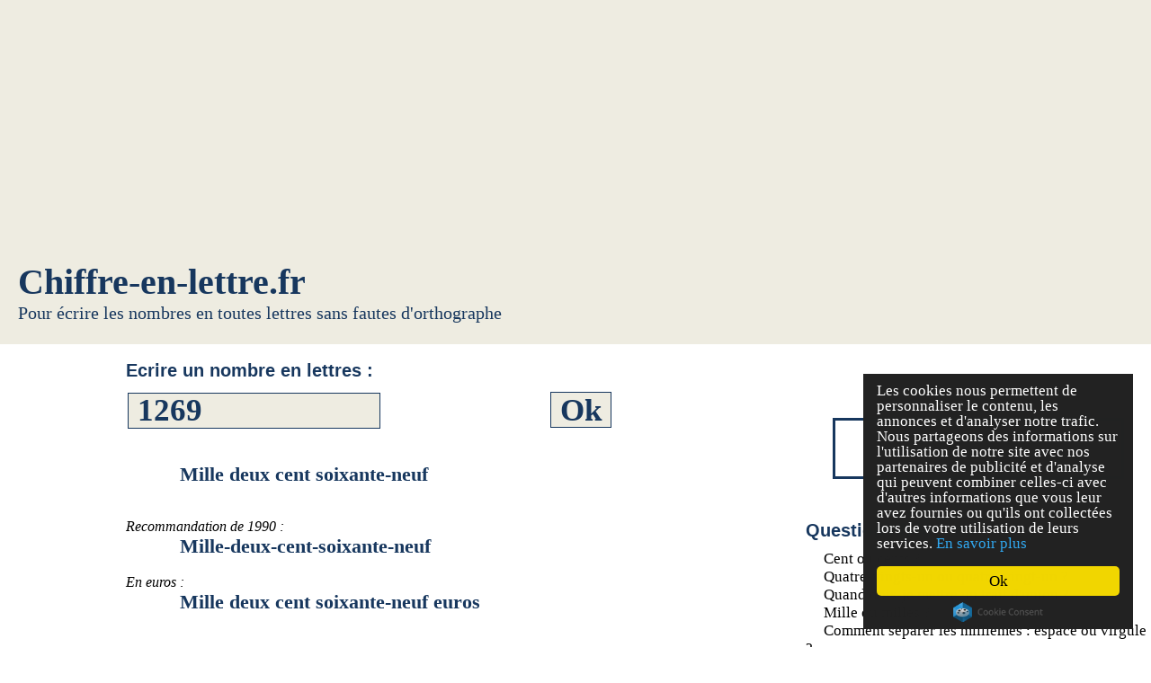

--- FILE ---
content_type: text/html; charset=UTF-8
request_url: https://chiffre-en-lettre.fr/ecrire-nombre-1269-mille-deux-cent-soixante-neuf
body_size: 5400
content:
<html>
<head>
	<!-- <style type="text/css" media="screen">@import url(style.css);</style> -->
	
	
	
	<style type="text/css">
		  	html, *{
		  		margin:0px;
		  		padding:0px;
				border:0;
				font-size:100%;
				vertical-align:baseline;
				font-family:times;
		    }
		    
		    .header{
		    	background-color:#eeece1;
				width:100%;
				/* padding-left:20px;
				*/
				padding-top:10px;
				padding-bottom:5px;	     	
		    }
			
			.publiciteHeader{
				max-width:970px;
				height:90px;
			}
			
			.publicite5{
				height:60px;
				width:468px;
			}
			
			.footer{
				text-align:center;
				font-size:12px;
				width:100%;
				float:right;
			}

			.footer hr{
				border : dotted 1px #17375e;
				width:70%;
			}
			
			a{
				text-decoration:none;
				color:black;
			}
			
			.col2{
				float:right;
				padding-left:30px;
				padding-bottom:30px;
				max-width:30%;
			}
			
			.liens a{
				font-size:17px;
				padding:2px 20px;
				font-family:times;
			}

			.liens a:hover{
				background-color:#eeece1;
				border-radius:15px;
			}
			
			h1{
				color:#17375e;
				margin:0;
				padding:0;
				padding-left:20px;
				font-family:serif;
				font-size:40px;
			}
			
			h2{
				color:#17375e;
				font-weight:normal;
				margin:0;
				padding:0;
				padding-left:20px;
				font-size:20px;
				font-family:times;
			}
				
			h3{
				color:#17375e;
				margin:0;
				margin-right:80px;
				padding:0;
				font-size:13px;
				text-align:right;
				font-family:arial;
			}
			
			h4{
				color:#17375e;
				font-family:arial;
				font-size:20px;
				padding:0;
				margin:0;
				margin-bottom:10px;
			}

			h5{ /* rappel regle ecriture */
				font-size:20px;
				color:#17375e;
				padding:0;
				margin:0;
				margin-bottom:15px;
				margin-top:15px;
			}

			h6{ /* resultat */
				color:#17375e;
				font-size:22px;
				margin:0;
				padding:0;
			}
			
			.question{
				border:3px solid #17375e;
				padding:10px 10px;
				border-radius:30px;
				transition: background 0.5s;
				background-color:white;
				font-size:18px;
				margin:10px 30px;
			}

			.question:hover{
				/* border-color:#17375e; */
				background-color:#eeece1;
				transition: background 0.5s;
			}
			
			.formEcritureNombre input{
				background-color:#eeece1;
				border:none;
				font-weight:bold;
				height:40px;
				font-family:times;
				font-size:35px;
				font-size/*\**/: 20px\9; /* seulement pour IE8 & IE9 */
				color:#17375e;
				border:1px solid #17375e;
				padding-left:10px;
				padding-right:10px;
				transition: background 0.5s;
			}
			
			.formEcritureNombre input[type="text"]{
				cursor:pointer;
			}

				.formEcritureNombre input[type="submit"]:hover{
				cursor:pointer;
				background-color:#17375e;
				color:#eeece1;
				transition: background 0.5s;
			}
			
			.doubleBarreVerticale{
				border:none;
				border-right: 15px solid #eeece1;
				border-left: 15px solid #eeece1;
				/* border:1px solid #17375e; */
				width:8px;
				/* box-shadow: 1px 1px 12px #17375e; */
			}
			
			.colRegle{
				padding-left:20px;
				min-width:400px;
				font-size:13px;
				text-align:justify;
			}
			
			.lesRegles th{
				background-color:#eeece1;
				font-size:13px;
			}

			.lesRegles td{
				font-size:13px;
			}

			.lesRegles a{
				text-decoration:underline;
			}

			.lesRegles a:hover{
				color:#17375e;
			}
			
			.autresNombres{
				font-size:13px;
			}

			.autresNombres a{
				text-decoration:underline;
			}

			.autresNombres a:hover{
				color:#17375e;
			}
			
			.recommandation, tradition{
				width:50%;
			}
			
		    /* mobile + tablette */
		    @media only screen and (max-width: 1280px)
			{
			    .publicite3{
					display:block;
			    	height:60px;
					width:468px;
			    }
				
				.publicite4{
					display:none;
				}
				
				.DIVcol1{
					padding-left:15px;
				}
				
				.formEcritureNombre input[type="text"]{
					max-width:60%;
				}
				
				.tableDesRegles{
					width:100%;
				}
				
				#liensPlan{
					padding-right:15px;
				}
				
				.question{
					border-radius:0;
				}
			}
			
			/* ordinateur */
			 @media screen and (min-width: 1280px)
			{	
		
				.publicite3{
					float:left;
					width:120px;
					margin-left:-50px;
					margin-right:20px;
				}
				
				.DIVcol1{
					padding-left:50px;
				}
				
				.formEcritureNombre input[type="text"]{
					width:468px;
				}
				
				.tableDesRegles{
					width:80%;
					margin-left:90px;
				}
				
				#liensPlan{
					padding-right:50px;
				}
				
			}
			
	</style>

	
	
	
	<meta http-equiv="content-type" content="text/html; charset=utf-8" />
     <!-- Begin Cookie Consent plugin by Silktide - http://silktide.com/cookieconsent -->
	<script type="text/javascript">
	    window.cookieconsent_options = {"message":"Les cookies nous permettent de personnaliser le contenu, les annonces et d'analyser notre trafic. Nous partageons des informations sur l'utilisation de notre site avec nos partenaires de publicité et d'analyse qui peuvent combiner celles-ci avec d'autres informations que vous leur avez fournies ou qu'ils ont collectées lors de votre utilisation de leurs services.","dismiss":"Ok","learnMore":"En savoir plus","link":"https://www.google.com/intl/fr/policies/privacy/partners/","theme":"dark-floating"};
	</script>

	<script type="text/javascript" src="//cdnjs.cloudflare.com/ajax/libs/cookieconsent2/1.0.10/cookieconsent.min.js"></script>
	<!-- End Cookie Consent plugin -->
</head>
<body>


	<!-- script google analytic -->
	<script>
	  (function(i,s,o,g,r,a,m){i['GoogleAnalyticsObject']=r;i[r]=i[r]||function(){
	  (i[r].q=i[r].q||[]).push(arguments)},i[r].l=1*new Date();a=s.createElement(o),
	  m=s.getElementsByTagName(o)[0];a.async=1;a.src=g;m.parentNode.insertBefore(a,m)
	  })(window,document,'script','//www.google-analytics.com/analytics.js','ga');
	  ga('create', 'UA-47007501-1', 'chiffre-en-lettre.fr');
	  ga('send', 'pageview');
	</script>

	<!-- script trackpage -->
	<script type="text/javascript">
		  var _gaq = _gaq || [];
		  _gaq.push(['_setAccount', 'UA-47007501-1']);
		  _gaq.push(['_trackPageview']);

		  (function() {
			var ga = document.createElement('<WBR><<WBR>WBR>script'); ga.type = 'text/javascript'; ga.async = true;
			ga.src = ('https:' == document.location.protocol ? '<a href="<a href="<a href="<a href="<a href="<a href="https://ssl" target="_blank">https://ssl</a>"><a href="https://ssl" target="_blank">https://ssl</a><WBR></a>"><a href="<a href="https://ssl" target="_blank">https://ssl</a></a>"><a href="https://ssl" target="_blank">https:/<WBR>/ssl</a></a></a>" target="_blank"><a href="<a href="<a href="https://ssl" target="_blank">https://ssl</a>"><a href="https://ssl" target="_blank">https://ssl</a><WBR></a>"><a href="<a href="https://ssl" target="_blank">https://ssl</a></a></a>"><a href="https://ssl" target="_blank">htt<WBR>ps://ssl</a></a></a></a>"><a href="<a href="<a href="<a href="https://ssl" target="_blank">https://ssl</a>"><a href="https://ssl" target="_blank">https://ssl</a><WBR></a>"><a href="<a href="https://ssl" target="_blank">https://ssl</a></a>"><a href="https://ssl" target="_blank">https:/<WBR>/ssl</a></a></a>" target="_blank"><a href="<a href="<a href="https://ssl" target="_blank">https://ssl</a>"><a href="https://ssl" target="_blank">https://ssl</a><WBR></a>"><a href="<a href="https://ssl" target="_blank">https://ssl</a></a></a><WBR><WBR></a>"><a href="https://ssl" target="_blank">https://ssl</a></a></a><WBR><WBR></a></a>" target="_blank"><a href="<a href="<a href="<a href="<a href="https://ssl" target="_blank">https://ssl</a>"><a href="https://ssl" target="_blank">https://ssl</a><WBR></a>"><a href="<a href="https://ssl" target="_blank">https://ssl</a></a>"><a href="https://ssl" target="_blank">https:/<WBR>/ssl</a></a></a>" target="_blank"><a href="<a href="<a href="https://ssl" target="_blank">https://ssl</a>"><a href="https://ssl" target="_blank">https://ssl</a><WBR></a>"><a href="<a href="https://ssl" target="_blank">https://ssl</a></a></a>"><a href="https://ssl" target="_blank">htt<WBR>ps://ssl</a></a></a></a>"><a href="<a href="<a href="<a href="https://ssl" target="_blank">https://ssl</a>"><a href="https://ssl" target="_blank">https://ssl</a><WBR></a>"><a href="<a href="https://ssl" target="_blank">https://ssl</a></a>"><a href="https://ssl" target="_blank">https:/<WBR>/ssl</a></a></a>" target="_blank"><a href="<a href="<a href="https://ssl" target="_blank">https://ssl</a>"><a href="https://ssl" target="_blank">https://ssl</a><WBR></a>"><a href="<a href="https://ssl" target="_blank">https://ssl</a></a></a><WBR><WBR></a></a>'"><a href="https://ssl" target="_blank">https://ssl</a></a></a><WBR><WBR></a></a>'</a> : '<a href="<a href="<a href="<a href="<a href="<a href="http://www" target="_blank">http://www</a>"><a href="http://www" target="_blank">http://www</a></<WBR>a>"><a href="<a href="http://www" target="_blank">http://www</a></a>"><a href="http://www" target="_blank">http://<WBR>www</a></a></a>" target="_blank"><a href="<a href="<a href="http://www" target="_blank">http://www</a>"><a href="http://www" target="_blank">http://www</a></<WBR>a>"><a href="<a href="http://www" target="_blank">http://www</a></a></a>"><a href="http://www" target="_blank">http<WBR>://www</a></a></a></a>"><a href="<a href="<a href="<a href="http://www" target="_blank">http://www</a>"><a href="http://www" target="_blank">http://www</a></<WBR>a>"><a href="<a href="http://www" target="_blank">http://www</a></a>"><a href="http://www" target="_blank">http://<WBR>www</a></a></a>" target="_blank"><a href="<a href="<a href="http://www" target="_blank">http://www</a>"><a href="http://www" target="_blank">http://www</a></<WBR>a>"><a href="<a href="http://www" target="_blank">http://www</a></a></a></<<WBR>WBR>a>"><a href="http://www" target="_blank">http://www</a></a></a></<<WBR>WBR>a></a>" target="_blank"><a href="<a href="<a href="<a href="<a href="http://www" target="_blank">http://www</a>"><a href="http://www" target="_blank">http://www</a></<WBR>a>"><a href="<a href="http://www" target="_blank">http://www</a></a>"><a href="http://www" target="_blank">http://<WBR>www</a></a></a>" target="_blank"><a href="<a href="<a href="http://www" target="_blank">http://www</a>"><a href="http://www" target="_blank">http://www</a></<WBR>a>"><a href="<a href="http://www" target="_blank">http://www</a></a></a>"><a href="http://www" target="_blank">http<WBR>://www</a></a></a></a>"><a href="<a href="<a href="<a href="http://www" target="_blank">http://www</a>"><a href="http://www" target="_blank">http://www</a></<WBR>a>"><a href="<a href="http://www" target="_blank">http://www</a></a>"><a href="http://www" target="_blank">http://<WBR>www</a></a></a>" target="_blank"><a href="<a href="<a href="http://www" target="_blank">http://www</a>"><a href="http://www" target="_blank">http://www</a></<WBR>a>"><a href="<a href="http://www" target="_blank">http://www</a></a></a></<<WBR>WBR>a></a>'"><a href="http://www" target="_blank">http://www</a></a></<WBR>a></<WBR>a></a>'</a>) + '.<a href="<a href="<a href="<a href="<a href="<a href="http://google-analytics.com/ga.js" target="_blank">http://google-analytics.<WBR>com/ga.js</a>"><a href="http://google-analytics.com/ga.js" target="_blank">http://google-<WBR>analytics.com/ga.js</a></a>"><a href="<a href="http://google-analytics.com/ga.js" target="_blank">http://google-analytics.<WBR>com/ga.js</a></a>"><a href="http://google-analytics.com/ga.js" target="_blank">http://google-<WBR>analytics.com/ga.js</a></a></a>" target="_blank"><a href="<a href="<a href="http://google-analytics" target="_blank">http://google-analytics</a>"<WBR>><a href="http://google-analytics" target="_blank">http://google-analytics</a></a>"><WBR><a href="<a href="http://google-analytics" target="_blank">http://google-analytics</a>"<WBR>><a href="http://google-analytics" target="_blank">http://google-analytics</a></a></<WBR>a>.<WBR>com/ga.js</a>"><a href="<a href="<a href="<a href="http://google-analytics.com/ga.js" target="_blank">http://google-analytics.<WBR>com/ga.js</a>"><a href="http://google-analytics.com/ga.js" target="_blank">http://google-<WBR>analytics.com/ga.js</a></a>"><a href="<a href="http://google-analytics.com/ga.js" target="_blank">http://google-analytics.<WBR>com/ga.js</a></a>"><a href="http://google-analytics.com/ga.js" target="_blank">http://google-<WBR>analytics.com/ga.js</a></a></a>" target="_blank"><a href="<a href="<a href="http://google-" target="_blank">http://google-</a>"><a href="http://google-" target="_blank">http://<WBR>google-</a></a>"><a href="<a href="http://google-" target="_blank">http://google-</a></a><WBR>"<WBR>><a href="http://google-" target="_blank">http://google-</a></a><WBR></a><a href="<a href="<a href="http://analytics.com/ga.js" target="_blank">http://analytics.com/ga.<WBR>js</a>"><a href="http://analytics.com/ga.js" target="_blank">http://analytics.com/ga.js</a><WBR></a>"><a href="<a href="http://analytics.com/ga.js" target="_blank">http://analytics.com/ga.<WBR>js</a>"><a href="http://analytics.com/ga.js" target="_blank">analytics.com/ga.js</a></a></<WBR>a></a></a>" target="_blank"><a href="<a href="<a href="<a href="<a href="http://google-analytics.com/ga.js" target="_blank">http://google-analytics.<WBR>com/ga.js</a>"><a href="http://google-analytics.com/ga.js" target="_blank">http://google-<WBR>analytics.com/ga.js</a></a>"><a href="<a href="http://google-analytics.com/ga.js" target="_blank">http://google-analytics.<WBR>com/ga.js</a></a>"><a href="http://google-analytics.com/ga.js" target="_blank">http://google-<WBR>analytics.com/ga.js</a></a></a>" target="_blank"><a href="<a href="<a href="http://google-analytics" target="_blank">http://google-analytics</a>"<WBR>><a href="http://google-analytics" target="_blank">http://google-analytics</a></a>"><WBR><a href="<a href="http://google-analytics" target="_blank">http://google-analytics</a>"<WBR>><a href="http://google-analytics" target="_blank">http://google-analytics</a></a></<WBR>a>.<WBR>com/ga.js</a>"><a href="<a href="<a href="<a href="http://google-analytics.com/ga.js" target="_blank">http://google-analytics.<WBR>com/ga.js</a>"><a href="http://google-analytics.com/ga.js" target="_blank">http://google-<WBR>analytics.com/ga.js</a></a>"><a href="<a href="http://google-analytics.com/ga.js" target="_blank">http://google-analytics.<WBR>com/ga.js</a></a>"><a href="http://google-analytics.com/ga.js" target="_blank">http://google-<WBR>analytics.com/ga.js</a></a></a>" target="_blank">google-<WBR>analytics.<WBR>com/ga.js</a></<WBR>a></a>';
			var s = document.getElementsByTagName(<WBR><WBR><WBR>'script')[0]; s.parentNode.insertBefore(ga, s);
		  })();
	</script>
	
	<div class="conteneur">
			
			
			
			
			
			<div class="header">
				<center><div class="publiciteHeader">
							<script async src='//pagead2.googlesyndication.com/pagead/js/adsbygoogle.js'></script>
					<!-- Chiffre-en-lettre_Responsive -->
					<ins class='adsbygoogle'
						 style='display:block'
						 data-ad-client='ca-pub-7272447722176846'
						 data-ad-slot='4188632854'
						 data-ad-format='auto'></ins>
					<script>
					(adsbygoogle = window.adsbygoogle || []).push({});
				</script>
							</div></center>
					<a href="http://chiffre-en-lettre.fr/"><h1>Chiffre-en-lettre.fr</h1>
					<h2>Pour écrire les nombres en toutes lettres sans fautes d'orthographe</h2><br></a>
			</div>
			
	
	
	
	
	

	
			<div class="partieCentrale">
			
			
			
			
				<span class="col2"> <!-- float right -->
					<br><br>
					<div id="fb-root"></div>
						<script>(function(d, s, id) {
						  var js, fjs = d.getElementsByTagName(s)[0];
						  if (d.getElementById(id)) return;
						  js = d.createElement(s); js.id = id;
						  js.src = "//connect.facebook.net/fr_FR/all.js#xfbml=1";
						  fjs.parentNode.insertBefore(js, fjs);
						}(document, 'script', 'facebook-jssdk'));</script>
					<div class="fb-like" data-href="https://developers.facebook.com/docs/plugins/" data-layout="button_count" data-action="like" data-show-faces="false" data-share="true"></div>
				
			<br>		
					<div class="g-plusone"></div>
						<script type="text/javascript">
						  (function() {
							var po = document.createElement('script'); po.type = 'text/javascript'; po.async = true;
							po.src = 'https://apis.google.com/js/platform.js';
							var s = document.getElementsByTagName('script')[0]; s.parentNode.insertBefore(po, s);
						  })();
						</script>		
		
					<br><br>
										<center><a href="ecrire-nombre-195480-cent-quatre-vingt-quinze-mille-quatre-cent-quatre-vingts"><div class="question">Savez-vous écrire le nombre<br>195480 en lettres ?</div></a></center>
					<br><br>
					<h4>Questions fréquentes</h4>
					<div class="liens">  <!-- style="margin-top:-18px;padding-top:0;margin-left:-15px" -->
						<a href="regle-cent-ou-cents">Cent ou cents ?</a>
						<br><a href="regle-quatre-vingt-ou-quatre-vingts">Quatre-vingts-un ou quatre-vingt-un ?</a>
						<br><a href="regle-recommandation-1990">Quand dois-je mettre un trait d'union ?</a>
						<br><a href="regle-mille">Mille ou milles ?</a>
						<br><a href="regle-normalisation-internationale">Comment séparer les millièmes : espace ou virgule ?</a>
					</div>
				</span>
				
				
				
				
				
				
				
				
				
				<span class="col1"> <!-- Partie include -->
				<div class="DIVcol1">
					
<html>
<head>
<title>Ecrire 1269 en lettres</title>

</head>
<body>

<span class='publicite3'>
<div>
<center>
	<script async src='//pagead2.googlesyndication.com/pagead/js/adsbygoogle.js'></script>
		<!-- Chiffre-en-lettre_Responsive -->
		<ins class='adsbygoogle'
			 style='display:block'
			 data-ad-client='ca-pub-7272447722176846'
			 data-ad-slot='4188632854'
			 data-ad-format='auto'></ins>
		<script>
		(adsbygoogle = window.adsbygoogle || []).push({});
	</script>
</center>
</div>
<div class='publicite4'>
<center>
	<script async src='//pagead2.googlesyndication.com/pagead/js/adsbygoogle.js'></script>
		<!-- Chiffre-en-lettre_Responsive -->
		<ins class='adsbygoogle'
			 style='display:block'
			 data-ad-client='ca-pub-7272447722176846'
			 data-ad-slot='4188632854'
			 data-ad-format='auto'></ins>
		<script>
		(adsbygoogle = window.adsbygoogle || []).push({});
	</script>
</center>
</div>
</span>

<br>
<form class="formEcritureNombre" action="traitementForm.php" method="post">
<h4>Ecrire un nombre en lettres :</h4>
<table><tr>
<!-- value="Ecrire un nombre en lettres" onclick="if(this.value=='Ecrire un nombre en lettres'){this.value='';}" onBlur="if(this.value==''){this.value='Ecrire un nombre en lettres'}" -->
<td><input type="text" id="nombre1" name="nombre1" ></td><td><input type="submit" value="Ok" id="ok1" name="ok1"></td>
</tr></table>
</form>
<br><br><h6>&nbsp;&nbsp;&nbsp;&nbsp;&nbsp;&nbsp;&nbsp;&nbsp;&nbsp;&nbsp;Mille deux cent soixante-neuf</h6><br><br>
<i>Recommandation de 1990 :</i><br>
<h6>&nbsp;&nbsp;&nbsp;&nbsp;&nbsp;&nbsp;&nbsp;&nbsp;&nbsp;&nbsp;Mille-deux-cent-soixante-neuf</h6><br>
<i>En euros :</i><br>
<h6>&nbsp;&nbsp;&nbsp;&nbsp;&nbsp;&nbsp;&nbsp;&nbsp;&nbsp;&nbsp;Mille deux cent soixante-neuf euros</h6><br><br>
<i>Nombres similaires à 1269 :</i><br>
<span class='autresNombres'><a href='ecrire-nombre-1270-mille-deux-cent-soixante-dix'>1270 en lettres</a> &nbsp;&nbsp;&nbsp;<a href='ecrire-nombre-1271-mille-deux-cent-soixante-et-onze'>1271 en lettres</a> &nbsp;&nbsp;&nbsp;<a href='ecrire-nombre-1268-mille-deux-cent-soixante-huit'>1268 en lettres</a> &nbsp;&nbsp;&nbsp;<a href='ecrire-nombre-1267-mille-deux-cent-soixante-sept'>1267 en lettres</a> &nbsp;&nbsp;&nbsp;<a href='ecrire-nombre-1279-mille-deux-cent-soixante-dix-neuf'>1279 en lettres</a> &nbsp;&nbsp;&nbsp;<a href='ecrire-nombre-1259-mille-deux-cent-cinquante-neuf'>1259 en lettres</a> &nbsp;&nbsp;&nbsp;<a href='ecrire-nombre-1369-mille-trois-cent-soixante-neuf'>1369 en lettres</a> &nbsp;&nbsp;&nbsp;<a href='ecrire-nombre-1169-mille-cent-soixante-neuf'>1169 en lettres</a>
<div class='lesRegles'>
<br><h5>Rappel des règles pour l'écriture du nombre 1269</h5>
﻿<table class='tableDesRegles'>
<tr>
<td class="doubleBarreVerticale">
</td>
<td class="colRegle">
L'écriture des nombres a été simplifiée par l'Académie Française en 1990.  La nouvelle recommandation est la suivante : "On lie par des traits d'union les numéraux formant un nombre complexe, inférieur ou supérieur à 100".
Cette recommandation supprime de nombreuses difficultés. En France, contrairement au Canada,  cette règle ne s'applique pas aux noms tels que millier, million et milliard. Cette exception est cependant de moins en moins suivie. 

<br>
<u>Rappel de la règle traditionnelle:</u> On utilise des traits d'union pour écrire les nombres composés plus petits que cent sauf autour du mot "et" (qui remplace alors le trait d'union) soit tous les nombres sauf 21, 31, 41, 51, 61 et 71.

<table style='width:100%;margin-top:10px;'><tr>
<th class='recommandation'>Recommandation de 1990</th>
<th class='traditionn'>Règle traditionnelle</th>
</tr><tr>
<td><a href="ecrire-nombre-21-vingt-et-un">vingt-et-un (21)</a><br>
<a href="ecrire-nombre-18-dix-huit">dix-huit (18)</a><br>
<a href="ecrire-nombre-199-cent-quatre-vingt-dix-neuf">cent-quatre-vingt-dix-neuf (199)</a><br>
<a href="ecrire-nombre-45742-quarante-cinq-mille-sept-cent-quarante-deux">quarante-cinq-mille-sept-cent-quarante-deux (45742)</a>
</td>
<td><a href="ecrire-nombre-21-vingt-et-un">vingt et un (21)</a><br>
<a href="ecrire-nombre-18-dix-huit">dix-huit (18)</a><br>
<a href="ecrire-nombre-199-cent-quatre-vingt-dix-neuf">cent quatre-vingt-dix-neuf (199)</a><br>
<a href="ecrire-nombre-45742-quarante-cinq-mille-sept-cent-quarante-deux">quarante-cinq mille sept cent quarante-deux (45742)</a><br>
</td>
</tr>
</table>

</td>
</tr>
</table>
<br>﻿<table class='tableDesRegles'>
<tr>
<td class="doubleBarreVerticale">
</td>
<td class="colRegle">
Cent  se termine par un "s" quand il est  précédé d’un nombre qui le multiplie, mais il reste invariable s’il est suivi d’un autre nombre ou de mille.
Attention, on écrit deux cents millions (200 000 000) et deux cents milliards (200 000 000 000) car million et milliard sont des noms communs.

<table style='width:100%;margin-top:10px;'><tr>
<th class='recommandation'>Recommandation de 1990</th>
<th class='traditionn'>Règle traditionnelle</th>
</tr><tr>
<td><a href="ecrire-nombre-200-deux-cents">Deux-cents (200)</a><br>
<a href="ecrire-nombre-201-deux-cent-un">Deux-cent-un (201)</a><br>
<a href="ecrire-nombre-200000-deux-cent-mille">Deux-cent-mille (200 000)</a><br>
<a href="ecrire-nombre-200000000-deux-cents-millions">Deux-cents millions</a><br>
<a href="ecrire-nombre-200000000000-deux-cents-milliards">Deux-cents milliards</a>
</td>
<td><a href="ecrire-nombre-200-deux-cents">Deux cents (200)</a><br>
<a href="ecrire-nombre-201-deux-cent-un">Deux cent un (201)</a><br>
<a href="ecrire-nombre-200000-deux-cent-mille">Deux cent mille (200 000)</a><br>
<a href="ecrire-nombre-200000000-deux-cents-millions">Deux cents millions</a><br>
<a href="ecrire-nombre-200000000000-deux-cents-milliards">Deux cents milliards</a>

</td>
</tr>
</table>

</td>
</tr>
</table>
<br>﻿<table class='tableDesRegles'>
<tr>
<td class="doubleBarreVerticale">
</td>
<td class="colRegle">
Mille est toujours invariable.

<table style='width:100%;margin-top:10px;'><tr>
<th class='recommandation'>Recommandation de 1990</th>
<th class='traditionn'>Règle traditionnelle</th>
</tr><tr>
<td><a href="ecrire-nombre-4000-quatre-mille">Quatre-mille (4000)</a><br>
<a href="ecrire-nombre-10005-dix-mille-cinq">Dix-mille-cinq (10 005)</a>
</td>
<td><a href="ecrire-nombre-4000-quatre-mille">Quatre mille</a><br>
<a href="ecrire-nombre-10005-dix-mille-cinq">Dix mille cinq</a>
</td>
</tr>
</table>

</td>
</tr>
</table>
<br><table class='tableDesRegles'>
<tr>
<td class="doubleBarreVerticale">
</td>
<td class="colRegle">
Le pluriel commence à partir de 2.

<table style='width:100%;margin-top:10px;'><tr>
<th class='recommandation'>Recommandation de 1990</th>
<th class='traditionn'>Règle traditionnelle</th>
</tr><tr>
<td><a href="ecrire-nombre-1-un">1,99 centimètre</a><br>
<a href="ecrire-nombre-2-deux">deux centimètres</a><br>
<a href="ecrire-nombre-1900000-un-million-neuf-cent-mille">1,9 million</a><br>
<a href="ecrire-nombre-2000000-deux-millions">2 millions</a>
</td>
<td>
</td>
</tr>
</table>

</td>
</tr>
</table>
<br>﻿<table class='tableDesRegles'>
<tr>
<td class="doubleBarreVerticale">
</td>
<td class="colRegle">
Millier, million, milliard, billion, trillion  sont des noms communs et non des adjectifs. Ils ne prennent un "s" seulement s’ils sont multipliés.
Attention, on écrit deux milliers et deux-mille.

<table style='width:100%;margin-top:10px;'><tr>
<th class='recommandation'>Recommandation de 1990</th>
<th class='traditionn'>Règle traditionnelle</th>
</tr><tr>
<td><a href="ecrire-nombre-400000000-quatre-cents-millions">quatre-cents millions</a><br>
<a href="ecrire-nombre-3000000000-trois-milliards">trois milliards</a><br>
<a href="ecrire-nombre-2000-deux-mille">deux-mille</a>
</td>
<td><a href="ecrire-nombre-400000000-quatre-cents-millions">quatre-cents millions</a><br>
<a href="ecrire-nombre-3000000000-trois-milliards">trois milliards</a><br>
<a href="ecrire-nombre-2000-deux-mille">deux mille</a>
</td>
</tr>
</table>

</td>
</tr>
</table>
<br>﻿<table class='tableDesRegles'>
<tr>
<td class="doubleBarreVerticale">
</td>
<td class="colRegle">
Normalisation internationale: les blocs de trois chiffres sont séparés par un espace.
Le point ou la virgule (selon les pays) sont utilisés comme séparateur décimal.

</td>
</tr>
</table>
<br></div>
<script language='javascript'>
	//modifie la val input des formulaires
		document.getElementById('nombre1').value='1269';		
		document.getElementById('nombre2').value='1269';
</script>

</body>
</html>

				
				</div>
				</span>
				
				
				
				
				
			</div>
			
			
			
			
			
			
			

			<div class="footer">
				<br><br>
				<center><hr></center>
				Chiffre-en-lettre.fr &copy; 2013
				<br>Les informations transmises de chiffre-en-lettre sont données à titre indicatif.
				<br>L'utilisation de ce site est gratuite et réservée à un usage strictement personnel.
				<br><a href="/plan-du-site">Plan du site</a>
			</div>
			
			
	</div>
	
	
	
	
	
	
	
	
	
	
	</body>
</html>

--- FILE ---
content_type: text/html; charset=utf-8
request_url: https://accounts.google.com/o/oauth2/postmessageRelay?parent=https%3A%2F%2Fchiffre-en-lettre.fr&jsh=m%3B%2F_%2Fscs%2Fabc-static%2F_%2Fjs%2Fk%3Dgapi.lb.en.2kN9-TZiXrM.O%2Fd%3D1%2Frs%3DAHpOoo_B4hu0FeWRuWHfxnZ3V0WubwN7Qw%2Fm%3D__features__
body_size: 162
content:
<!DOCTYPE html><html><head><title></title><meta http-equiv="content-type" content="text/html; charset=utf-8"><meta http-equiv="X-UA-Compatible" content="IE=edge"><meta name="viewport" content="width=device-width, initial-scale=1, minimum-scale=1, maximum-scale=1, user-scalable=0"><script src='https://ssl.gstatic.com/accounts/o/2580342461-postmessagerelay.js' nonce="b-PezVN_LF4Xr00U8n-xoQ"></script></head><body><script type="text/javascript" src="https://apis.google.com/js/rpc:shindig_random.js?onload=init" nonce="b-PezVN_LF4Xr00U8n-xoQ"></script></body></html>

--- FILE ---
content_type: text/html; charset=utf-8
request_url: https://www.google.com/recaptcha/api2/aframe
body_size: 265
content:
<!DOCTYPE HTML><html><head><meta http-equiv="content-type" content="text/html; charset=UTF-8"></head><body><script nonce="7epE-gxEreiNTYpg38B1wQ">/** Anti-fraud and anti-abuse applications only. See google.com/recaptcha */ try{var clients={'sodar':'https://pagead2.googlesyndication.com/pagead/sodar?'};window.addEventListener("message",function(a){try{if(a.source===window.parent){var b=JSON.parse(a.data);var c=clients[b['id']];if(c){var d=document.createElement('img');d.src=c+b['params']+'&rc='+(localStorage.getItem("rc::a")?sessionStorage.getItem("rc::b"):"");window.document.body.appendChild(d);sessionStorage.setItem("rc::e",parseInt(sessionStorage.getItem("rc::e")||0)+1);localStorage.setItem("rc::h",'1768881607525');}}}catch(b){}});window.parent.postMessage("_grecaptcha_ready", "*");}catch(b){}</script></body></html>

--- FILE ---
content_type: text/plain
request_url: https://www.google-analytics.com/j/collect?v=1&_v=j102&a=1581090766&t=pageview&_s=1&dl=https%3A%2F%2Fchiffre-en-lettre.fr%2Fecrire-nombre-1269-mille-deux-cent-soixante-neuf&ul=en-us%40posix&dt=Ecrire%201269%20en%20lettres&sr=1280x720&vp=1280x720&_u=IEBAAAABAAAAACAAI~&jid=126219307&gjid=200334244&cid=2109368148.1768881606&tid=UA-47007501-1&_gid=1154277829.1768881606&_r=1&_slc=1&z=2110376228
body_size: -452
content:
2,cG-YGPVS8N6ER